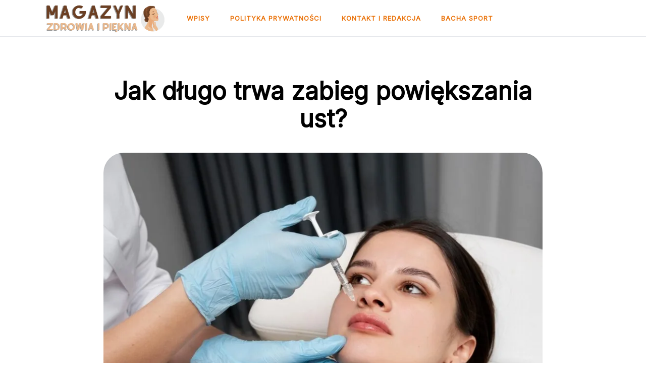

--- FILE ---
content_type: text/html; charset=utf-8
request_url: https://www.google.com/recaptcha/api2/aframe
body_size: 268
content:
<!DOCTYPE HTML><html><head><meta http-equiv="content-type" content="text/html; charset=UTF-8"></head><body><script nonce="PcDHZIr5Wy3LuSxjh2Ijvw">/** Anti-fraud and anti-abuse applications only. See google.com/recaptcha */ try{var clients={'sodar':'https://pagead2.googlesyndication.com/pagead/sodar?'};window.addEventListener("message",function(a){try{if(a.source===window.parent){var b=JSON.parse(a.data);var c=clients[b['id']];if(c){var d=document.createElement('img');d.src=c+b['params']+'&rc='+(localStorage.getItem("rc::a")?sessionStorage.getItem("rc::b"):"");window.document.body.appendChild(d);sessionStorage.setItem("rc::e",parseInt(sessionStorage.getItem("rc::e")||0)+1);localStorage.setItem("rc::h",'1768732681788');}}}catch(b){}});window.parent.postMessage("_grecaptcha_ready", "*");}catch(b){}</script></body></html>